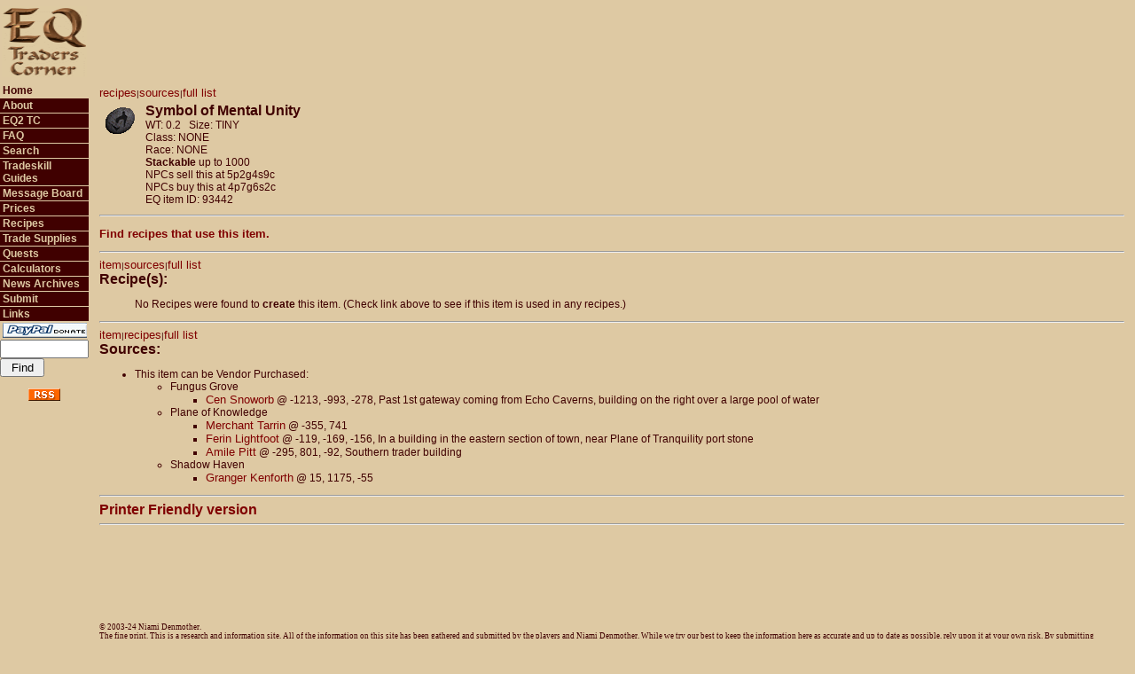

--- FILE ---
content_type: text/html; charset=utf-8
request_url: https://www.google.com/recaptcha/api2/aframe
body_size: 265
content:
<!DOCTYPE HTML><html><head><meta http-equiv="content-type" content="text/html; charset=UTF-8"></head><body><script nonce="Nl7e-aSPUv-i9ZQgBQBw7w">/** Anti-fraud and anti-abuse applications only. See google.com/recaptcha */ try{var clients={'sodar':'https://pagead2.googlesyndication.com/pagead/sodar?'};window.addEventListener("message",function(a){try{if(a.source===window.parent){var b=JSON.parse(a.data);var c=clients[b['id']];if(c){var d=document.createElement('img');d.src=c+b['params']+'&rc='+(localStorage.getItem("rc::a")?sessionStorage.getItem("rc::b"):"");window.document.body.appendChild(d);sessionStorage.setItem("rc::e",parseInt(sessionStorage.getItem("rc::e")||0)+1);localStorage.setItem("rc::h",'1769876172998');}}}catch(b){}});window.parent.postMessage("_grecaptcha_ready", "*");}catch(b){}</script></body></html>